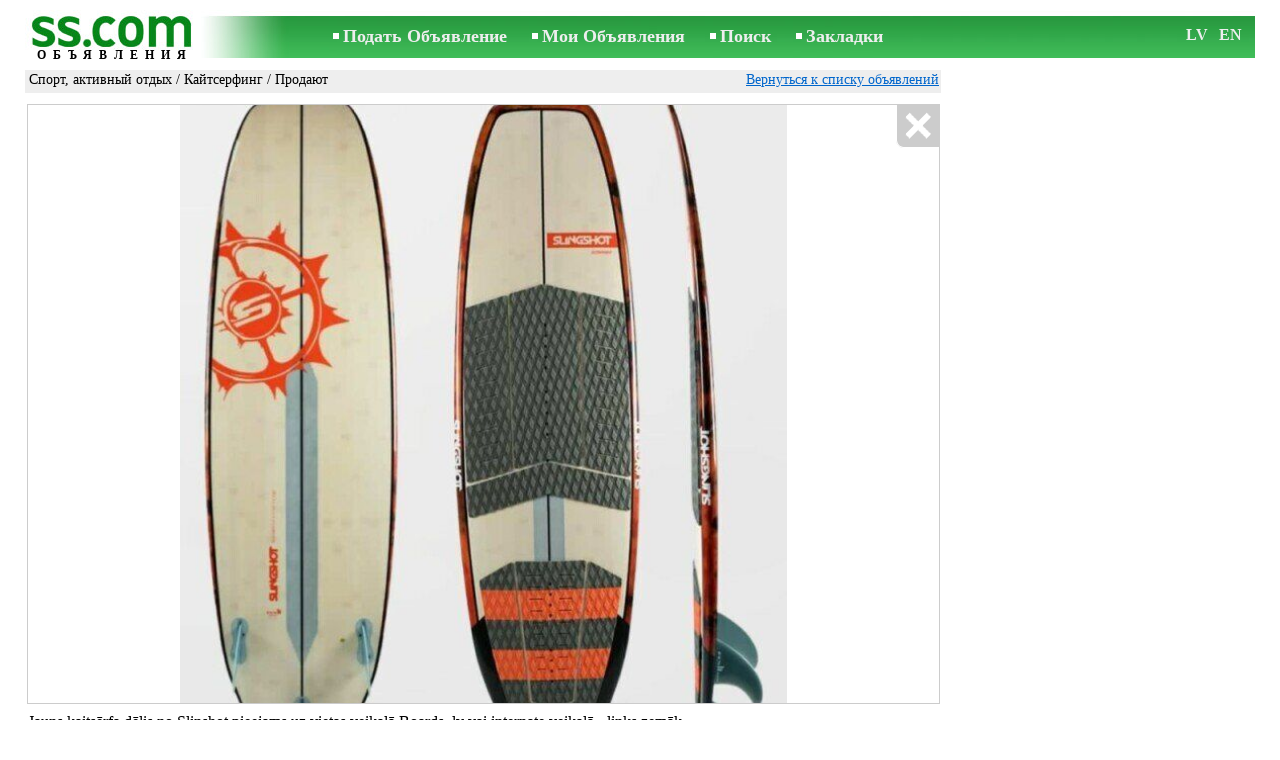

--- FILE ---
content_type: application/x-javascript
request_url: https://www.ss.com/js/ru/2025-05-20/2bd39b2fab271d786de7ca2017c077c113c2884f125536308666f540a0c5e62d.js?d=M3hfl3Acb%2BQRqa3FCcNUCJIyP5lT5McuMF%2FGppfpUjh10lirjqruex06cSZzVIdqRRpdc2OPfHiUGYgVMYFlDrq6UpJ4rNiYh0RF4mBG9JJlCC%2FVih96O%2By%2BWl3FTc0N8f1nuRlc7jCmhkUlSJ6dp1YyE9RJ7wAsW7tx5PG0KA2IHrZkCswDbDo9HH6muKtdxNuYp5BpLro%2B56TGSmqQqNQhAhia6ty10795A5doWizKNeeMz57quGOr8QFFX74CoCRtiZ1SneN%2Bqv8B7Wp4o7x00cs54J7NO3limWmFt8hERQhIpYZx6PP%2BMpMHpgTxR93DtU1vRJedVjm9Gd%2FoAg1M6AND19HEV83T183ak53IJMUvFtpvuK34jVMSxEMoTAUJzFDDaUS6Y3amudEFMmfswxXgQZiUutWVsNO9%2BX%2BK2sZBITv0CTO6pW71HZ9VgUmQOJtUEXnSW93sk7p5zw%3D%3D&c=1
body_size: 162
content:
ADS_STAT=[-1,-1,-1,-1,76];
OPEN_STAT_LNK="EFUQHVEUHFo=";if( window.try_open_stat_lnk ){try_open_stat_lnk( 'ru' );}else{window.setTimeout("open_stat_lnk( 'ru' );",100);}PH_c = "_show_phone(0);";eval(PH_c);

--- FILE ---
content_type: application/javascript; charset=UTF-8
request_url: https://www.ss.com/w_inc/currency.js?v=20251128
body_size: 1014
content:
CUR_ARR['UAH-BYN'] = 14.5092029514;
CUR_ARR['UAH-BYR'] = 0.0014509203;
CUR_ARR['UAH-USD'] = 42.2986026649;
CUR_ARR['UAH-EUR'] = 49.0759209708;
CUR_ARR['UAH-LVL'] = 69.8287445302;
CUR_ARR['UAH-LTL'] = 14.7678382436;
CUR_ARR['UAH-KZT'] = 0.0815503122;
CUR_ARR['UAH-RUB'] = 0.5405551501;
CUR_ARR['UAH-NOK'] = 4.1335495554;
CUR_ARR['UAH-GBP'] = 55.9441065975;
CUR_ARR['BYN-UAH'] = 0.0689217735;
CUR_ARR['BYN-BYR'] = 0.0001;
CUR_ARR['BYN-USD'] = 2.9152947137;
CUR_ARR['BYN-EUR'] = 3.3823995112;
CUR_ARR['BYN-LVL'] = 4.8127209168;
CUR_ARR['BYN-LTL'] = 1.0178256030;
CUR_ARR['BYN-KZT'] = 0.0056205921;
CUR_ARR['BYN-RUB'] = 0.0372560196;
CUR_ARR['BYN-NOK'] = 0.2848915664;
CUR_ARR['BYN-GBP'] = 3.8557670456;
CUR_ARR['BYR-UAH'] = 689.2177353556;
CUR_ARR['BYR-BYN'] = 10000;
CUR_ARR['BYR-USD'] = 29152.9471374337;
CUR_ARR['BYR-EUR'] = 33823.9951120102;
CUR_ARR['BYR-LVL'] = 48127.2091678622;
CUR_ARR['BYR-LTL'] = 10178.2560303309;
CUR_ARR['BYR-KZT'] = 56.2059214718;
CUR_ARR['BYR-RUB'] = 372.5601964137;
CUR_ARR['BYR-NOK'] = 2848.9156635483;
CUR_ARR['BYR-GBP'] = 38557.6704556039;
CUR_ARR['USD-UAH'] = 0.0236414429;
CUR_ARR['USD-BYN'] = 0.3430184932;
CUR_ARR['USD-BYR'] = 0.0000343018;
CUR_ARR['USD-EUR'] = 1.1602255838;
CUR_ARR['USD-LVL'] = 1.6508522772;
CUR_ARR['USD-LTL'] = 0.3491330047;
CUR_ARR['USD-KZT'] = 0.0019279670;
CUR_ARR['USD-RUB'] = 0.0127795037;
CUR_ARR['USD-NOK'] = 0.0977230758;
CUR_ARR['USD-GBP'] = 1.3225994022;
CUR_ARR['EUR-UAH'] = 0.0203765916;
CUR_ARR['EUR-BYN'] = 0.2956481033;
CUR_ARR['EUR-BYR'] = 0.0000295648;
CUR_ARR['EUR-USD'] = 0.8619013526;
CUR_ARR['EUR-LVL'] = 1.4228718106328;
CUR_ARR['EUR-LTL'] = 0.300918209;
CUR_ARR['EUR-KZT'] = 0.0016617174;
CUR_ARR['EUR-RUB'] = 0.0110146715;
CUR_ARR['EUR-NOK'] = 0.0842276512;
CUR_ARR['EUR-GBP'] = 1.1399502137;
CUR_ARR['LVL-UAH'] = 0.0143207501;
CUR_ARR['LVL-BYN'] = 0.2077826696;
CUR_ARR['LVL-BYR'] = 0.0000207783;
CUR_ARR['LVL-USD'] = 0.6057477182;
CUR_ARR['LVL-EUR'] = 0.702804;
CUR_ARR['LVL-LTL'] = 0.2114865210;
CUR_ARR['LVL-KZT'] = 0.0011678616;
CUR_ARR['LVL-RUB'] = 0.0077411552;
CUR_ARR['LVL-NOK'] = 0.0591955302;
CUR_ARR['LVL-GBP'] = 0.8011615700;
CUR_ARR['LTL-UAH'] = 0.0677147179;
CUR_ARR['LTL-BYN'] = 0.9824865842;
CUR_ARR['LTL-BYR'] = 0.0000982487;
CUR_ARR['LTL-USD'] = 2.8642379451;
CUR_ARR['LTL-EUR'] = 3.3231621420424;
CUR_ARR['LTL-LVL'] = 4.7284337341;
CUR_ARR['LTL-KZT'] = 0.0055221564;
CUR_ARR['LTL-RUB'] = 0.0366035395;
CUR_ARR['LTL-NOK'] = 0.2799021419;
CUR_ARR['LTL-GBP'] = 3.7882393939;
CUR_ARR['KZT-UAH'] = 12.2623687560;
CUR_ARR['KZT-BYN'] = 177.9171969456;
CUR_ARR['KZT-BYR'] = 0.0177917197;
CUR_ARR['KZT-USD'] = 518.6810637395;
CUR_ARR['KZT-EUR'] = 601.7870399830;
CUR_ARR['KZT-LVL'] = 856.2658151960;
CUR_ARR['KZT-LTL'] = 181.0886782711;
CUR_ARR['KZT-RUB'] = 6.6284865839;
CUR_ARR['KZT-NOK'] = 50.6871089193;
CUR_ARR['KZT-GBP'] = 686.0072648213;
CUR_ARR['RUB-UAH'] = 1.8499500000;
CUR_ARR['RUB-BYN'] = 26.8413000000;
CUR_ARR['RUB-BYR'] = 0.0026841300;
CUR_ARR['RUB-USD'] = 78.2503000000;
CUR_ARR['RUB-EUR'] = 90.7880000000;
CUR_ARR['RUB-LVL'] = 129.1796859437;
CUR_ARR['RUB-LTL'] = 27.3197623587;
CUR_ARR['RUB-KZT'] = 0.1508640000;
CUR_ARR['RUB-NOK'] = 7.6468600000;
CUR_ARR['RUB-GBP'] = 103.4938000000;
CUR_ARR['NOK-UAH'] = 0.2419228285;
CUR_ARR['NOK-BYN'] = 3.5101074166;
CUR_ARR['NOK-BYR'] = 0.0003510107;
CUR_ARR['NOK-USD'] = 10.2329975964;
CUR_ARR['NOK-EUR'] = 11.8725856103;
CUR_ARR['NOK-LVL'] = 16.8931673842;
CUR_ARR['NOK-LTL'] = 3.5726771981;
CUR_ARR['NOK-KZT'] = 0.0197288822;
CUR_ARR['NOK-RUB'] = 0.1307726309;
CUR_ARR['NOK-GBP'] = 13.5341565035;
CUR_ARR['GBP-UAH'] = 0.0178749838;
CUR_ARR['GBP-BYN'] = 0.2593517679;
CUR_ARR['GBP-BYR'] = 0.0000259352;
CUR_ARR['GBP-USD'] = 0.7560868381;
CUR_ARR['GBP-EUR'] = 0.8772312931;
CUR_ARR['GBP-LVL'] = 1.2481876783;
CUR_ARR['GBP-LTL'] = 0.2639748696;
CUR_ARR['GBP-KZT'] = 0.0014577105;
CUR_ARR['GBP-RUB'] = 0.0096624146;
CUR_ARR['GBP-NOK'] = 0.0738871314;
